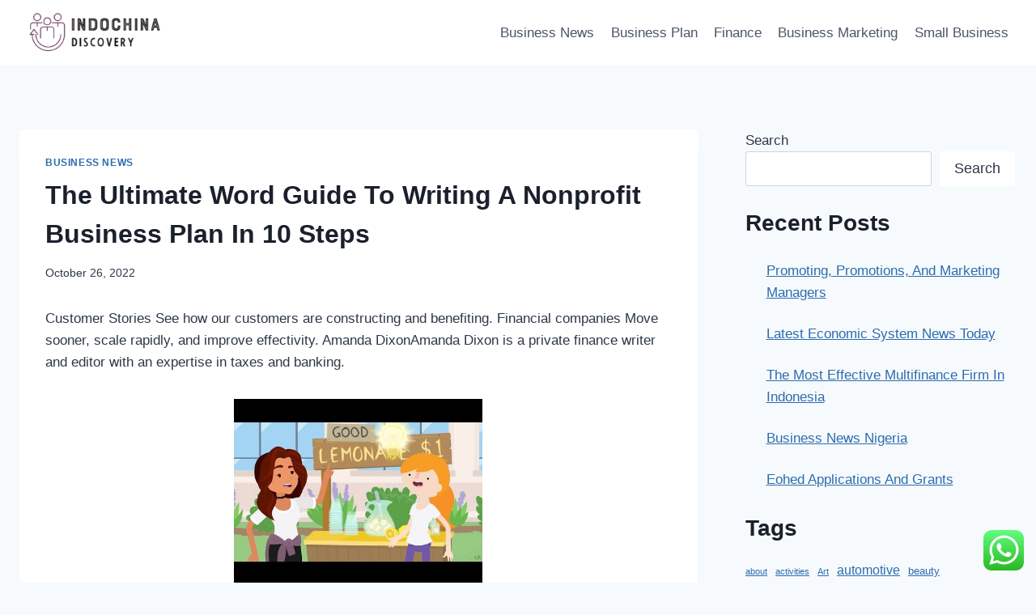

--- FILE ---
content_type: text/html; charset=UTF-8
request_url: https://www.indochinadiscovery.com/the-ultimate-word-guide-to-writing-a-nonprofit-business-plan-in-10-steps.html
body_size: 42072
content:
<!doctype html><html lang="en-US" prefix="og: https://ogp.me/ns#" class="no-js" itemtype="https://schema.org/Blog" itemscope><head><meta charset="UTF-8"><meta name="viewport" content="width=device-width, initial-scale=1, minimum-scale=1"><title>The Ultimate Word Guide To Writing A Nonprofit Business Plan In 10 Steps - ICD</title><meta name="description" content="Customer Stories See how our customers are constructing and benefiting. Financial companies Move sooner, scale rapidly, and improve effectivity. Amanda"/><meta name="robots" content="index, follow, max-snippet:-1, max-video-preview:-1, max-image-preview:large"/><link rel="canonical" href="https://www.indochinadiscovery.com/the-ultimate-word-guide-to-writing-a-nonprofit-business-plan-in-10-steps.html" /><meta property="og:locale" content="en_US" /><meta property="og:type" content="article" /><meta property="og:title" content="The Ultimate Word Guide To Writing A Nonprofit Business Plan In 10 Steps - ICD" /><meta property="og:description" content="Customer Stories See how our customers are constructing and benefiting. Financial companies Move sooner, scale rapidly, and improve effectivity. Amanda" /><meta property="og:url" content="https://www.indochinadiscovery.com/the-ultimate-word-guide-to-writing-a-nonprofit-business-plan-in-10-steps.html" /><meta property="og:site_name" content="My Blog" /><meta property="article:section" content="Business News" /><meta property="og:updated_time" content="2024-01-19T08:07:14+00:00" /><meta property="article:published_time" content="2022-10-26T17:28:25+00:00" /><meta property="article:modified_time" content="2024-01-19T08:07:14+00:00" /><meta name="twitter:card" content="summary_large_image" /><meta name="twitter:title" content="The Ultimate Word Guide To Writing A Nonprofit Business Plan In 10 Steps - ICD" /><meta name="twitter:description" content="Customer Stories See how our customers are constructing and benefiting. Financial companies Move sooner, scale rapidly, and improve effectivity. Amanda" /><meta name="twitter:label1" content="Time to read" /><meta name="twitter:data1" content="4 minutes" /> <script type="application/ld+json" class="rank-math-schema-pro">{"@context":"https://schema.org","@graph":[{"@type":["Person","Organization"],"@id":"https://www.indochinadiscovery.com/#person","name":"My Blog","logo":{"@type":"ImageObject","@id":"https://www.indochinadiscovery.com/#logo","url":"https://www.indochinadiscovery.com/wp-content/uploads/2024/01/indochina-e1705991647447-150x100.png","contentUrl":"https://www.indochinadiscovery.com/wp-content/uploads/2024/01/indochina-e1705991647447-150x100.png","caption":"My Blog","inLanguage":"en-US"},"image":{"@type":"ImageObject","@id":"https://www.indochinadiscovery.com/#logo","url":"https://www.indochinadiscovery.com/wp-content/uploads/2024/01/indochina-e1705991647447-150x100.png","contentUrl":"https://www.indochinadiscovery.com/wp-content/uploads/2024/01/indochina-e1705991647447-150x100.png","caption":"My Blog","inLanguage":"en-US"}},{"@type":"WebSite","@id":"https://www.indochinadiscovery.com/#website","url":"https://www.indochinadiscovery.com","name":"My Blog","publisher":{"@id":"https://www.indochinadiscovery.com/#person"},"inLanguage":"en-US"},{"@type":"ImageObject","@id":"[data-uri]","url":"[data-uri]","width":"200","height":"200","inLanguage":"en-US"},{"@type":"BreadcrumbList","@id":"https://www.indochinadiscovery.com/the-ultimate-word-guide-to-writing-a-nonprofit-business-plan-in-10-steps.html#breadcrumb","itemListElement":[{"@type":"ListItem","position":"1","item":{"@id":"https://www.indochinadiscovery.com","name":"Home"}},{"@type":"ListItem","position":"2","item":{"@id":"https://www.indochinadiscovery.com/category/business-news","name":"Business News"}},{"@type":"ListItem","position":"3","item":{"@id":"https://www.indochinadiscovery.com/the-ultimate-word-guide-to-writing-a-nonprofit-business-plan-in-10-steps.html","name":"The Ultimate Word Guide To Writing A Nonprofit Business Plan In 10 Steps"}}]},{"@type":"WebPage","@id":"https://www.indochinadiscovery.com/the-ultimate-word-guide-to-writing-a-nonprofit-business-plan-in-10-steps.html#webpage","url":"https://www.indochinadiscovery.com/the-ultimate-word-guide-to-writing-a-nonprofit-business-plan-in-10-steps.html","name":"The Ultimate Word Guide To Writing A Nonprofit Business Plan In 10 Steps - ICD","datePublished":"2022-10-26T17:28:25+00:00","dateModified":"2024-01-19T08:07:14+00:00","isPartOf":{"@id":"https://www.indochinadiscovery.com/#website"},"primaryImageOfPage":{"@id":"[data-uri]"},"inLanguage":"en-US","breadcrumb":{"@id":"https://www.indochinadiscovery.com/the-ultimate-word-guide-to-writing-a-nonprofit-business-plan-in-10-steps.html#breadcrumb"}},{"@type":"Person","@id":"https://www.indochinadiscovery.com/author","url":"https://www.indochinadiscovery.com/author","image":{"@type":"ImageObject","@id":"https://secure.gravatar.com/avatar/?s=96&amp;d=mm&amp;r=g","url":"https://secure.gravatar.com/avatar/?s=96&amp;d=mm&amp;r=g","inLanguage":"en-US"}},{"@type":"BlogPosting","headline":"The Ultimate Word Guide To Writing A Nonprofit Business Plan In 10 Steps - ICD","datePublished":"2022-10-26T17:28:25+00:00","dateModified":"2024-01-19T08:07:14+00:00","articleSection":"Business News","author":{"@id":"https://www.indochinadiscovery.com/author"},"publisher":{"@id":"https://www.indochinadiscovery.com/#person"},"description":"Customer Stories See how our customers are constructing and benefiting. Financial companies Move sooner, scale rapidly, and improve effectivity. Amanda","name":"The Ultimate Word Guide To Writing A Nonprofit Business Plan In 10 Steps - ICD","@id":"https://www.indochinadiscovery.com/the-ultimate-word-guide-to-writing-a-nonprofit-business-plan-in-10-steps.html#richSnippet","isPartOf":{"@id":"https://www.indochinadiscovery.com/the-ultimate-word-guide-to-writing-a-nonprofit-business-plan-in-10-steps.html#webpage"},"image":{"@id":"[data-uri]"},"inLanguage":"en-US","mainEntityOfPage":{"@id":"https://www.indochinadiscovery.com/the-ultimate-word-guide-to-writing-a-nonprofit-business-plan-in-10-steps.html#webpage"}}]}</script> <link rel="alternate" type="application/rss+xml" title="ICD &raquo; Feed" href="https://www.indochinadiscovery.com/feed" /><link rel="alternate" title="oEmbed (JSON)" type="application/json+oembed" href="https://www.indochinadiscovery.com/wp-json/oembed/1.0/embed?url=https%3A%2F%2Fwww.indochinadiscovery.com%2Fthe-ultimate-word-guide-to-writing-a-nonprofit-business-plan-in-10-steps.html" /><link rel="alternate" title="oEmbed (XML)" type="text/xml+oembed" href="https://www.indochinadiscovery.com/wp-json/oembed/1.0/embed?url=https%3A%2F%2Fwww.indochinadiscovery.com%2Fthe-ultimate-word-guide-to-writing-a-nonprofit-business-plan-in-10-steps.html&#038;format=xml" /><link data-optimized="2" rel="stylesheet" href="https://www.indochinadiscovery.com/wp-content/litespeed/css/a06b1a73bd9f6f280bf40b4f463f7a7f.css?ver=f7d19" /> <script src="https://www.indochinadiscovery.com/wp-includes/js/jquery/jquery.min.js?ver=3.7.1" id="jquery-core-js"></script> <link rel="https://api.w.org/" href="https://www.indochinadiscovery.com/wp-json/" /><link rel="alternate" title="JSON" type="application/json" href="https://www.indochinadiscovery.com/wp-json/wp/v2/posts/41721" /><link rel="EditURI" type="application/rsd+xml" title="RSD" href="https://www.indochinadiscovery.com/xmlrpc.php?rsd" /><meta name="generator" content="WordPress 6.9" /><link rel='shortlink' href='https://www.indochinadiscovery.com/?p=41721' /><link rel="icon" href="https://www.indochinadiscovery.com/wp-content/uploads/2024/01/cropped-indochina-32x32.png" sizes="32x32" /><link rel="icon" href="https://www.indochinadiscovery.com/wp-content/uploads/2024/01/cropped-indochina-192x192.png" sizes="192x192" /><link rel="apple-touch-icon" href="https://www.indochinadiscovery.com/wp-content/uploads/2024/01/cropped-indochina-180x180.png" /><meta name="msapplication-TileImage" content="https://www.indochinadiscovery.com/wp-content/uploads/2024/01/cropped-indochina-270x270.png" /></head><body class="wp-singular post-template-default single single-post postid-41721 single-format-standard wp-custom-logo wp-embed-responsive wp-theme-kadence footer-on-bottom hide-focus-outline link-style-standard has-sidebar content-title-style-normal content-width-normal content-style-boxed content-vertical-padding-show non-transparent-header mobile-non-transparent-header"><div id="wrapper" class="site wp-site-blocks">
<a class="skip-link screen-reader-text scroll-ignore" href="#main">Skip to content</a><header id="masthead" class="site-header" role="banner" itemtype="https://schema.org/WPHeader" itemscope><div id="main-header" class="site-header-wrap"><div class="site-header-inner-wrap"><div class="site-header-upper-wrap"><div class="site-header-upper-inner-wrap"><div class="site-main-header-wrap site-header-row-container site-header-focus-item site-header-row-layout-standard" data-section="kadence_customizer_header_main"><div class="site-header-row-container-inner"><div class="site-container"><div class="site-main-header-inner-wrap site-header-row site-header-row-has-sides site-header-row-no-center"><div class="site-header-main-section-left site-header-section site-header-section-left"><div class="site-header-item site-header-focus-item" data-section="title_tagline"><div class="site-branding branding-layout-standard site-brand-logo-only"><a class="brand has-logo-image" href="https://www.indochinadiscovery.com/" rel="home"><img width="269" height="100" src="https://www.indochinadiscovery.com/wp-content/uploads/2024/01/indochina-e1705991647447.png" class="custom-logo" alt="ICD" decoding="async" /></a></div></div></div><div class="site-header-main-section-right site-header-section site-header-section-right"><div class="site-header-item site-header-focus-item site-header-item-main-navigation header-navigation-layout-stretch-false header-navigation-layout-fill-stretch-false" data-section="kadence_customizer_primary_navigation"><nav id="site-navigation" class="main-navigation header-navigation hover-to-open nav--toggle-sub header-navigation-style-standard header-navigation-dropdown-animation-none" role="navigation" aria-label="Primary"><div class="primary-menu-container header-menu-container"><ul id="primary-menu" class="menu"><li id="menu-item-44785" class="menu-item menu-item-type-taxonomy menu-item-object-category current-post-ancestor current-menu-parent current-post-parent menu-item-44785"><a href="https://www.indochinadiscovery.com/category/business-news">Business News</a></li><li id="menu-item-44786" class="menu-item menu-item-type-taxonomy menu-item-object-category menu-item-44786"><a href="https://www.indochinadiscovery.com/category/business-plan">Business Plan</a></li><li id="menu-item-44787" class="menu-item menu-item-type-taxonomy menu-item-object-category menu-item-44787"><a href="https://www.indochinadiscovery.com/category/finance">Finance</a></li><li id="menu-item-44788" class="menu-item menu-item-type-taxonomy menu-item-object-category menu-item-44788"><a href="https://www.indochinadiscovery.com/category/business-marketing">Business Marketing</a></li><li id="menu-item-44789" class="menu-item menu-item-type-taxonomy menu-item-object-category menu-item-44789"><a href="https://www.indochinadiscovery.com/category/small-business">Small Business</a></li></ul></div></nav></div></div></div></div></div></div></div></div></div></div><div id="mobile-header" class="site-mobile-header-wrap"><div class="site-header-inner-wrap"><div class="site-header-upper-wrap"><div class="site-header-upper-inner-wrap"><div class="site-main-header-wrap site-header-focus-item site-header-row-layout-standard site-header-row-tablet-layout-default site-header-row-mobile-layout-default "><div class="site-header-row-container-inner"><div class="site-container"><div class="site-main-header-inner-wrap site-header-row site-header-row-has-sides site-header-row-no-center"><div class="site-header-main-section-left site-header-section site-header-section-left"><div class="site-header-item site-header-focus-item" data-section="title_tagline"><div class="site-branding mobile-site-branding branding-layout-standard branding-tablet-layout-inherit site-brand-logo-only branding-mobile-layout-inherit"><a class="brand has-logo-image" href="https://www.indochinadiscovery.com/" rel="home"><img width="269" height="100" src="https://www.indochinadiscovery.com/wp-content/uploads/2024/01/indochina-e1705991647447.png" class="custom-logo" alt="ICD" decoding="async" /></a></div></div></div><div class="site-header-main-section-right site-header-section site-header-section-right"><div class="site-header-item site-header-focus-item site-header-item-navgation-popup-toggle" data-section="kadence_customizer_mobile_trigger"><div class="mobile-toggle-open-container">
<button id="mobile-toggle" class="menu-toggle-open drawer-toggle menu-toggle-style-default" aria-label="Open menu" data-toggle-target="#mobile-drawer" data-toggle-body-class="showing-popup-drawer-from-right" aria-expanded="false" data-set-focus=".menu-toggle-close"
>
<span class="menu-toggle-icon"><span class="kadence-svg-iconset"><svg aria-hidden="true" class="kadence-svg-icon kadence-menu-svg" fill="currentColor" version="1.1" xmlns="http://www.w3.org/2000/svg" width="24" height="24" viewBox="0 0 24 24"><title>Toggle Menu</title><path d="M3 13h18c0.552 0 1-0.448 1-1s-0.448-1-1-1h-18c-0.552 0-1 0.448-1 1s0.448 1 1 1zM3 7h18c0.552 0 1-0.448 1-1s-0.448-1-1-1h-18c-0.552 0-1 0.448-1 1s0.448 1 1 1zM3 19h18c0.552 0 1-0.448 1-1s-0.448-1-1-1h-18c-0.552 0-1 0.448-1 1s0.448 1 1 1z"></path>
</svg></span></span>
</button></div></div></div></div></div></div></div></div></div></div></div></header><main id="inner-wrap" class="wrap kt-clear" role="main"><div id="primary" class="content-area"><div class="content-container site-container"><div id="main" class="site-main"><div class="content-wrap"><article id="post-41721" class="entry content-bg single-entry post-41721 post type-post status-publish format-standard hentry category-business-news"><div class="entry-content-wrap"><header class="entry-header post-title title-align-inherit title-tablet-align-inherit title-mobile-align-inherit"><div class="entry-taxonomies">
<span class="category-links term-links category-style-normal">
<a href="https://www.indochinadiscovery.com/category/business-news" rel="tag">Business News</a>			</span></div><h1 class="entry-title">The Ultimate Word Guide To Writing A Nonprofit Business Plan In 10 Steps</h1><div class="entry-meta entry-meta-divider-dot">
<span class="posted-on">
<time class="entry-date published" datetime="2022-10-26T17:28:25+00:00" itemprop="datePublished">October 26, 2022</time><time class="updated" datetime="2024-01-19T08:07:14+00:00" itemprop="dateModified">January 19, 2024</time>					</span></div></header><div class="entry-content single-content"><p>Customer Stories See how our customers are constructing and benefiting. Financial companies Move sooner, scale rapidly, and improve effectivity. Amanda DixonAmanda Dixon is a private finance writer and editor with an expertise in taxes and banking.</p><p><img decoding="async" class='aligncenter' style='display: block;margin-left:auto;margin-right:auto;' src="[data-uri]" width="307px{c3801f602d6a99443ba7499e10e085a47cea694d994d63bc0afe867f5cad8ae9}" alt="Business Plan"/></p><p>List every of the business plan’s sections and mark the pages for each section. Second, the founders may offer the product to some potential prospects at a substantial worth discount if they paid a half of the cost—say one-third—up front in order that the corporate could construct it. The company could not solely discover out whether or not potential buyers existed but in addition show the product to potential traders in real-life installations. A complete, rigorously thought-out business plan is essential to the success of entrepreneurs and corporate managers.</p><p>Mention all of the eating places that might prove to be competitors and what your technique is to set yourself aside. The location you finish up choosing in your restaurant ought to positively be in line with your goal market. At this point, you won&#8217;t have a precise location put aside, however you should have a few to select from. This section aims to clarify your goal market to buyers and why you believe guests will choose your restaurant over others. Our priority at The Blueprint helps companies discover the best solutions to enhance their backside lines and make owners smarter, happier, and richer.</p><h2>Slides You Want In Your Corporation Plan Presentation</h2><p>Explain the quantity of funding your small business wants and supply supporting financial data in your past and projected financial activity. Include documents that communicate your corporation&#8217;s present monetary status, such as revenue statements, stability sheets, and cash circulate statements. List your expectations for revenues as properly as the cost of your items, lease, gasoline, utilities, salaries, and other bills. A sensible business plan needs to specify the number of potential customers, the size of their companies, and which dimension is most appropriate to the supplied services or products. For instance, a saving of $10,000 per year in chemical use could also be vital to a modest company but unimportant to a Du Pont or a Monsanto. Start Up Donut supplies sensible info to assist your business succeed.</p><ul><li>In fact, your company will not be even profitable for the primary couple of years.</li><li>If you have to increase funds on your enterprise, it goes with out saying that you will have to write down a stable, formal business plan.</li><li>If you’ve by no means written a business plan, use this submit as a information for what you should embody.</li><li>There are a minimum of two colleges of thought of goals and goals.</li><li>Be positive to supply a review of how the business is owned as well.</li></ul><p>You’ll use this data to create your model differentiation technique. One of the primary steps to launching a successful business is clearly figuring out the target market of your startup. This is an opportunity for you to achieve a greater understanding of your startup. The type of company you&#8217;ve and the way you&#8217;ll operate should be apparent to anybody who reads it. Having a business plan also provides you a better probability of elevating capital for your startupcompany.</p><h3>Promote More To Existing Prospects</h3><p>If you have a board of directors, you’ll have to identify the members. What are the absolute needed actions in your plan for your small business to be successful? Now, you finally get to debate in detail what you will be selling or offering. This section will probably be a bit longer than the others because of its importance.</p><p>Or perhaps market developments are shifting away from the problems your company’s services remedy. If you promote many items, you&#8217;ll have the ability to embrace extra general information on every of your product lines; when you only sell a few, provide extra info on every. Describe new products you’ll launch within the near future and any mental property you personal. If you&#8217;ve a administration group, use an organizational chart to indicate your company’s inside construction, including the roles, obligations, and relationships between folks in your chart.</p><p>While it&#8217;s a good idea to give as a lot element as attainable, it is also important to make sure the plan is concise so the reader will wish to get to the tip. This was given that he engaged absolutely with each the psychological well being and dependancy providers upon his release from jail. She said he had left school early but had returned to varsity the place he had studied pc service and was also a part-time milkman.</p><p>A panelist who had analyzed comparable natural chemical suppliers requested why the company’s R&#038;D spending was so much larger than the industry average of 5{c3801f602d6a99443ba7499e10e085a47cea694d994d63bc0afe867f5cad8ae9} of gross revenues. The only approach to are likely to your needs is to fulfill those of the market and the investors—unless you are rich enough to furnish your own capital to finance the venture and test out the pet product or service. After allowing for the projection low cost issue, investors may postulate that an organization could have $20 million annual revenues after 5 years and a web profit of $1.5 million. Based on a standard multiple for acquisitions of ten times earnings, the corporate can be worth $15 million in five years.</p><p>Keep your devices related to the web with high-speed hotspot knowledge, plus unlimited 3G data—at no extra price. AgPlan is designed to supply custom-made help to different varieties of companies. For more than 200 years companies have trusted The Hartford. We can help you get the right protection with an online quote.</p></div><footer class="entry-footer"></footer></div></article><nav class="navigation post-navigation" aria-label="Posts"><h2 class="screen-reader-text">Post navigation</h2><div class="nav-links"><div class="nav-previous"><a href="https://www.indochinadiscovery.com/the-300-finest-small-business-ideas-2.html" rel="prev"><div class="post-navigation-sub"><small><span class="kadence-svg-iconset svg-baseline"><svg aria-hidden="true" class="kadence-svg-icon kadence-arrow-left-alt-svg" fill="currentColor" version="1.1" xmlns="http://www.w3.org/2000/svg" width="29" height="28" viewBox="0 0 29 28"><title>Previous</title><path d="M28 12.5v3c0 0.281-0.219 0.5-0.5 0.5h-19.5v3.5c0 0.203-0.109 0.375-0.297 0.453s-0.391 0.047-0.547-0.078l-6-5.469c-0.094-0.094-0.156-0.219-0.156-0.359v0c0-0.141 0.063-0.281 0.156-0.375l6-5.531c0.156-0.141 0.359-0.172 0.547-0.094 0.172 0.078 0.297 0.25 0.297 0.453v3.5h19.5c0.281 0 0.5 0.219 0.5 0.5z"></path>
</svg></span>Previous</small></div>The 300 Finest Small Business Ideas</a></div><div class="nav-next"><a href="https://www.indochinadiscovery.com/philippines-business-monetary-and-financial-news.html" rel="next"><div class="post-navigation-sub"><small>Next<span class="kadence-svg-iconset svg-baseline"><svg aria-hidden="true" class="kadence-svg-icon kadence-arrow-right-alt-svg" fill="currentColor" version="1.1" xmlns="http://www.w3.org/2000/svg" width="27" height="28" viewBox="0 0 27 28"><title>Continue</title><path d="M27 13.953c0 0.141-0.063 0.281-0.156 0.375l-6 5.531c-0.156 0.141-0.359 0.172-0.547 0.094-0.172-0.078-0.297-0.25-0.297-0.453v-3.5h-19.5c-0.281 0-0.5-0.219-0.5-0.5v-3c0-0.281 0.219-0.5 0.5-0.5h19.5v-3.5c0-0.203 0.109-0.375 0.297-0.453s0.391-0.047 0.547 0.078l6 5.469c0.094 0.094 0.156 0.219 0.156 0.359v0z"></path>
</svg></span></small></div>Philippines Business, Monetary And Financial News</a></div></div></nav><div class="entry-related alignfull entry-related-style-wide"><div class="entry-related-inner content-container site-container"><div class="entry-related-inner-content alignwide"><h2 class="entry-related-title" id="related-posts-title">Similar Posts</h2><div class="entry-related-carousel kadence-slide-init splide" aria-labelledby="related-posts-title" data-columns-xxl="2" data-columns-xl="2" data-columns-md="2" data-columns-sm="2" data-columns-xs="2" data-columns-ss="1" data-slider-anim-speed="400" data-slider-scroll="1" data-slider-dots="true" data-slider-arrows="true" data-slider-hover-pause="false" data-slider-auto="false" data-slider-speed="7000" data-slider-gutter="40" data-slider-loop="true" data-slider-next-label="Next" data-slider-slide-label="Posts" data-slider-prev-label="Previous"><div class="splide__track"><ul class="splide__list kadence-posts-list grid-cols grid-sm-col-2 grid-lg-col-2"><li class="entry-list-item carousel-item splide__slide"><article class="entry content-bg loop-entry post-41745 post type-post status-publish format-standard hentry category-business-news"><div class="entry-content-wrap"><header class="entry-header"><div class="entry-taxonomies">
<span class="category-links term-links category-style-normal">
<a href="https://www.indochinadiscovery.com/category/business-news" class="category-link-business-news" rel="tag">Business News</a>			</span></div><h3 class="entry-title"><a href="https://www.indochinadiscovery.com/the-method-to-write-a-business-plan-and-business-plan-template.html" rel="bookmark">The Method To Write A Business Plan And Business Plan Template</a></h3><div class="entry-meta entry-meta-divider-dot">
<span class="posted-on">
<time class="entry-date published" datetime="2022-09-24T05:10:58+00:00" itemprop="datePublished">September 24, 2022</time><time class="updated" datetime="2024-01-19T08:07:32+00:00" itemprop="dateModified">January 19, 2024</time>					</span></div></header><div class="entry-summary"><p>Iron out all the kinks in your plan and maintain your self accountable. This means anybody who refers again to the mind map can easily entry the linked sources from one single place. List them down in this part together with their expertise. As second-generation winners of the B.C./Yukon Outstanding Young Farmer Award, it’s not&#8230;</p></div><footer class="entry-footer"><div class="entry-actions"><p class="more-link-wrap">
<a href="https://www.indochinadiscovery.com/the-method-to-write-a-business-plan-and-business-plan-template.html" class="post-more-link">
Read More<span class="screen-reader-text"> The Method To Write A Business Plan And Business Plan Template</span><span class="kadence-svg-iconset svg-baseline"><svg aria-hidden="true" class="kadence-svg-icon kadence-arrow-right-alt-svg" fill="currentColor" version="1.1" xmlns="http://www.w3.org/2000/svg" width="27" height="28" viewBox="0 0 27 28"><title>Continue</title><path d="M27 13.953c0 0.141-0.063 0.281-0.156 0.375l-6 5.531c-0.156 0.141-0.359 0.172-0.547 0.094-0.172-0.078-0.297-0.25-0.297-0.453v-3.5h-19.5c-0.281 0-0.5-0.219-0.5-0.5v-3c0-0.281 0.219-0.5 0.5-0.5h19.5v-3.5c0-0.203 0.109-0.375 0.297-0.453s0.391-0.047 0.547 0.078l6 5.469c0.094 0.094 0.156 0.219 0.156 0.359v0z"></path>
</svg></span>			</a></p></div></footer></div></article></li><li class="entry-list-item carousel-item splide__slide"><article class="entry content-bg loop-entry post-41943 post type-post status-publish format-standard hentry category-business-news"><div class="entry-content-wrap"><header class="entry-header"><div class="entry-taxonomies">
<span class="category-links term-links category-style-normal">
<a href="https://www.indochinadiscovery.com/category/business-news" class="category-link-business-news" rel="tag">Business News</a>			</span></div><h3 class="entry-title"><a href="https://www.indochinadiscovery.com/managerial-finance-2.html" rel="bookmark">Managerial Finance</a></h3><div class="entry-meta entry-meta-divider-dot">
<span class="posted-on">
<time class="entry-date published" datetime="2022-08-10T17:07:45+00:00" itemprop="datePublished">August 10, 2022</time><time class="updated" datetime="2024-01-19T08:07:49+00:00" itemprop="dateModified">January 19, 2024</time>					</span></div></header><div class="entry-summary"><p>This infrastructure underpins modern exchanges, and allows, finally, for particular person day buying and selling, as properly as wholesale computer-executed program buying and selling and high-frequency trading. Economists advise government departments, companies, banks and other organisations in regards to the financial system. Credit danger is inherent within the enterprise of banking, but additionally, these institutions&#8230;</p></div><footer class="entry-footer"><div class="entry-actions"><p class="more-link-wrap">
<a href="https://www.indochinadiscovery.com/managerial-finance-2.html" class="post-more-link">
Read More<span class="screen-reader-text"> Managerial Finance</span><span class="kadence-svg-iconset svg-baseline"><svg aria-hidden="true" class="kadence-svg-icon kadence-arrow-right-alt-svg" fill="currentColor" version="1.1" xmlns="http://www.w3.org/2000/svg" width="27" height="28" viewBox="0 0 27 28"><title>Continue</title><path d="M27 13.953c0 0.141-0.063 0.281-0.156 0.375l-6 5.531c-0.156 0.141-0.359 0.172-0.547 0.094-0.172-0.078-0.297-0.25-0.297-0.453v-3.5h-19.5c-0.281 0-0.5-0.219-0.5-0.5v-3c0-0.281 0.219-0.5 0.5-0.5h19.5v-3.5c0-0.203 0.109-0.375 0.297-0.453s0.391-0.047 0.547 0.078l6 5.469c0.094 0.094 0.156 0.219 0.156 0.359v0z"></path>
</svg></span>			</a></p></div></footer></div></article></li><li class="entry-list-item carousel-item splide__slide"><article class="entry content-bg loop-entry post-41767 post type-post status-publish format-standard hentry category-business-news"><div class="entry-content-wrap"><header class="entry-header"><div class="entry-taxonomies">
<span class="category-links term-links category-style-normal">
<a href="https://www.indochinadiscovery.com/category/business-news" class="category-link-business-news" rel="tag">Business News</a>			</span></div><h3 class="entry-title"><a href="https://www.indochinadiscovery.com/the-significance-of-a-business-plan.html" rel="bookmark">The Significance Of A Business Plan</a></h3><div class="entry-meta entry-meta-divider-dot">
<span class="posted-on">
<time class="entry-date published updated" datetime="2026-01-19T08:16:14+00:00" itemprop="dateModified">January 19, 2026</time>					</span></div></header><div class="entry-summary"><p>Wordle is particularly helpful in terms of attain due to the way followers share their successes and failures by way of social media. This vital growth was included in December 2021 after a participant in New Zealand used a grid of colored emoji squares to point out her daily progress without making a reward of&#8230;</p></div><footer class="entry-footer"><div class="entry-actions"><p class="more-link-wrap">
<a href="https://www.indochinadiscovery.com/the-significance-of-a-business-plan.html" class="post-more-link">
Read More<span class="screen-reader-text"> The Significance Of A Business Plan</span><span class="kadence-svg-iconset svg-baseline"><svg aria-hidden="true" class="kadence-svg-icon kadence-arrow-right-alt-svg" fill="currentColor" version="1.1" xmlns="http://www.w3.org/2000/svg" width="27" height="28" viewBox="0 0 27 28"><title>Continue</title><path d="M27 13.953c0 0.141-0.063 0.281-0.156 0.375l-6 5.531c-0.156 0.141-0.359 0.172-0.547 0.094-0.172-0.078-0.297-0.25-0.297-0.453v-3.5h-19.5c-0.281 0-0.5-0.219-0.5-0.5v-3c0-0.281 0.219-0.5 0.5-0.5h19.5v-3.5c0-0.203 0.109-0.375 0.297-0.453s0.391-0.047 0.547 0.078l6 5.469c0.094 0.094 0.156 0.219 0.156 0.359v0z"></path>
</svg></span>			</a></p></div></footer></div></article></li><li class="entry-list-item carousel-item splide__slide"><article class="entry content-bg loop-entry post-43569 post type-post status-publish format-standard hentry category-business-news"><div class="entry-content-wrap"><header class="entry-header"><div class="entry-taxonomies">
<span class="category-links term-links category-style-normal">
<a href="https://www.indochinadiscovery.com/category/business-news" class="category-link-business-news" rel="tag">Business News</a>			</span></div><h3 class="entry-title"><a href="https://www.indochinadiscovery.com/business-ethics-2.html" rel="bookmark">Business Ethics</a></h3><div class="entry-meta entry-meta-divider-dot">
<span class="posted-on">
<time class="entry-date published updated" datetime="2025-12-22T08:22:07+00:00" itemprop="dateModified">December 22, 2025</time>					</span></div></header><div class="entry-summary"><p>Hong Kong’s actual estate market has endured five years of regular upheaval and shocks, with domestic and world factors including to the pressure. Even so, the outlook isn&#8217;t all doom and gloom as risks to financial stability are manageable and the downturn has impressed much-needed reforms. High rates of interest, new provide and financial uncertainties&#8230;</p></div><footer class="entry-footer"><div class="entry-actions"><p class="more-link-wrap">
<a href="https://www.indochinadiscovery.com/business-ethics-2.html" class="post-more-link">
Read More<span class="screen-reader-text"> Business Ethics</span><span class="kadence-svg-iconset svg-baseline"><svg aria-hidden="true" class="kadence-svg-icon kadence-arrow-right-alt-svg" fill="currentColor" version="1.1" xmlns="http://www.w3.org/2000/svg" width="27" height="28" viewBox="0 0 27 28"><title>Continue</title><path d="M27 13.953c0 0.141-0.063 0.281-0.156 0.375l-6 5.531c-0.156 0.141-0.359 0.172-0.547 0.094-0.172-0.078-0.297-0.25-0.297-0.453v-3.5h-19.5c-0.281 0-0.5-0.219-0.5-0.5v-3c0-0.281 0.219-0.5 0.5-0.5h19.5v-3.5c0-0.203 0.109-0.375 0.297-0.453s0.391-0.047 0.547 0.078l6 5.469c0.094 0.094 0.156 0.219 0.156 0.359v0z"></path>
</svg></span>			</a></p></div></footer></div></article></li><li class="entry-list-item carousel-item splide__slide"><article class="entry content-bg loop-entry post-41601 post type-post status-publish format-standard hentry category-business-news"><div class="entry-content-wrap"><header class="entry-header"><div class="entry-taxonomies">
<span class="category-links term-links category-style-normal">
<a href="https://www.indochinadiscovery.com/category/business-news" class="category-link-business-news" rel="tag">Business News</a>			</span></div><h3 class="entry-title"><a href="https://www.indochinadiscovery.com/business-news-headlines.html" rel="bookmark">Business News Headlines</a></h3><div class="entry-meta entry-meta-divider-dot">
<span class="posted-on">
<time class="entry-date published" datetime="2022-08-26T19:15:06+00:00" itemprop="datePublished">August 26, 2022</time><time class="updated" datetime="2024-01-19T08:07:43+00:00" itemprop="dateModified">January 19, 2024</time>					</span></div></header><div class="entry-summary"><p>The KBLI distinguishes types of financial exercise that produces products/outputs within the types of items and providers. The KBLI codes for electrical energy businesses are numbers to 35118, overlaying electricity companies of generation, transmission, distribution, and sales. Minority-owned companies typically face a wide disparity in entry to assets, capital and networking opportunities in contrast with&#8230;</p></div><footer class="entry-footer"><div class="entry-actions"><p class="more-link-wrap">
<a href="https://www.indochinadiscovery.com/business-news-headlines.html" class="post-more-link">
Read More<span class="screen-reader-text"> Business News Headlines</span><span class="kadence-svg-iconset svg-baseline"><svg aria-hidden="true" class="kadence-svg-icon kadence-arrow-right-alt-svg" fill="currentColor" version="1.1" xmlns="http://www.w3.org/2000/svg" width="27" height="28" viewBox="0 0 27 28"><title>Continue</title><path d="M27 13.953c0 0.141-0.063 0.281-0.156 0.375l-6 5.531c-0.156 0.141-0.359 0.172-0.547 0.094-0.172-0.078-0.297-0.25-0.297-0.453v-3.5h-19.5c-0.281 0-0.5-0.219-0.5-0.5v-3c0-0.281 0.219-0.5 0.5-0.5h19.5v-3.5c0-0.203 0.109-0.375 0.297-0.453s0.391-0.047 0.547 0.078l6 5.469c0.094 0.094 0.156 0.219 0.156 0.359v0z"></path>
</svg></span>			</a></p></div></footer></div></article></li><li class="entry-list-item carousel-item splide__slide"><article class="entry content-bg loop-entry post-41747 post type-post status-publish format-standard hentry category-business-news"><div class="entry-content-wrap"><header class="entry-header"><div class="entry-taxonomies">
<span class="category-links term-links category-style-normal">
<a href="https://www.indochinadiscovery.com/category/business-news" class="category-link-business-news" rel="tag">Business News</a>			</span></div><h3 class="entry-title"><a href="https://www.indochinadiscovery.com/business-plan-and-budget-2.html" rel="bookmark">Business Plan And Budget</a></h3><div class="entry-meta entry-meta-divider-dot">
<span class="posted-on">
<time class="entry-date published" datetime="2022-11-02T19:11:35+00:00" itemprop="datePublished">November 2, 2022</time><time class="updated" datetime="2024-01-19T08:07:04+00:00" itemprop="dateModified">January 19, 2024</time>					</span></div></header><div class="entry-summary"><p>Detailed planning data, eg consumer requirements, asset situation assessments, geotechnical assessments. You need to explain how your corporation will differentiate itself from all of the others. That might be primarily based on value, service, high quality, range or worth. It’s additionally good to think about any risks you could face, how you&#8217;ll overcome them and&#8230;</p></div><footer class="entry-footer"><div class="entry-actions"><p class="more-link-wrap">
<a href="https://www.indochinadiscovery.com/business-plan-and-budget-2.html" class="post-more-link">
Read More<span class="screen-reader-text"> Business Plan And Budget</span><span class="kadence-svg-iconset svg-baseline"><svg aria-hidden="true" class="kadence-svg-icon kadence-arrow-right-alt-svg" fill="currentColor" version="1.1" xmlns="http://www.w3.org/2000/svg" width="27" height="28" viewBox="0 0 27 28"><title>Continue</title><path d="M27 13.953c0 0.141-0.063 0.281-0.156 0.375l-6 5.531c-0.156 0.141-0.359 0.172-0.547 0.094-0.172-0.078-0.297-0.25-0.297-0.453v-3.5h-19.5c-0.281 0-0.5-0.219-0.5-0.5v-3c0-0.281 0.219-0.5 0.5-0.5h19.5v-3.5c0-0.203 0.109-0.375 0.297-0.453s0.391-0.047 0.547 0.078l6 5.469c0.094 0.094 0.156 0.219 0.156 0.359v0z"></path>
</svg></span>			</a></p></div></footer></div></article></li></ul></div></div></div></div></div></div></div><aside id="secondary" role="complementary" class="primary-sidebar widget-area sidebar-slug-sidebar-primary sidebar-link-style-normal"><div class="sidebar-inner-wrap"><section id="block-2" class="widget widget_block widget_search"><form role="search" method="get" action="https://www.indochinadiscovery.com/" class="wp-block-search__button-outside wp-block-search__text-button wp-block-search"    ><label class="wp-block-search__label" for="wp-block-search__input-1" >Search</label><div class="wp-block-search__inside-wrapper" ><input class="wp-block-search__input" id="wp-block-search__input-1" placeholder="" value="" type="search" name="s" required /><button aria-label="Search" class="wp-block-search__button wp-element-button" type="submit" >Search</button></div></form></section><section id="block-10" class="widget widget_block"><div class="wp-block-group"><div class="wp-block-group__inner-container is-layout-constrained wp-block-group-is-layout-constrained"><h2 class="wp-block-heading">Recent Posts</h2><ul class="wp-block-latest-posts__list wp-block-latest-posts"><li><a class="wp-block-latest-posts__post-title" href="https://www.indochinadiscovery.com/promoting-promotions-and-marketing-managers.html">Promoting, Promotions, And Marketing Managers</a></li><li><a class="wp-block-latest-posts__post-title" href="https://www.indochinadiscovery.com/latest-economic-system-news-today.html">Latest Economic System News Today</a></li><li><a class="wp-block-latest-posts__post-title" href="https://www.indochinadiscovery.com/the-most-effective-multifinance-firm-in-indonesia.html">The Most Effective Multifinance Firm In Indonesia</a></li><li><a class="wp-block-latest-posts__post-title" href="https://www.indochinadiscovery.com/business-news-nigeria.html">Business News Nigeria</a></li><li><a class="wp-block-latest-posts__post-title" href="https://www.indochinadiscovery.com/eohed-applications-and-grants.html">Eohed Applications And Grants</a></li></ul></div></div></section><section id="block-11" class="widget widget_block"><div class="wp-block-group"><div class="wp-block-group__inner-container is-layout-constrained wp-block-group-is-layout-constrained"><h2 class="wp-block-heading">Tags</h2><p class="wp-block-tag-cloud"><a href="https://www.indochinadiscovery.com/tag/about" class="tag-cloud-link tag-link-136 tag-link-position-1" style="font-size: 8pt;" aria-label="about (4 items)">about</a>
<a href="https://www.indochinadiscovery.com/tag/activities" class="tag-cloud-link tag-link-255 tag-link-position-2" style="font-size: 8pt;" aria-label="activities (4 items)">activities</a>
<a href="https://www.indochinadiscovery.com/tag/art" class="tag-cloud-link tag-link-532 tag-link-position-3" style="font-size: 8pt;" aria-label="Art (4 items)">Art</a>
<a href="https://www.indochinadiscovery.com/tag/automotive" class="tag-cloud-link tag-link-230 tag-link-position-4" style="font-size: 11.943661971831pt;" aria-label="automotive (7 items)">automotive</a>
<a href="https://www.indochinadiscovery.com/tag/beauty" class="tag-cloud-link tag-link-208 tag-link-position-5" style="font-size: 9.5774647887324pt;" aria-label="beauty (5 items)">beauty</a>
<a href="https://www.indochinadiscovery.com/tag/business" class="tag-cloud-link tag-link-67 tag-link-position-6" style="font-size: 17.859154929577pt;" aria-label="business (15 items)">business</a>
<a href="https://www.indochinadiscovery.com/tag/buying" class="tag-cloud-link tag-link-192 tag-link-position-7" style="font-size: 9.5774647887324pt;" aria-label="buying (5 items)">buying</a>
<a href="https://www.indochinadiscovery.com/tag/design" class="tag-cloud-link tag-link-486 tag-link-position-8" style="font-size: 8pt;" aria-label="design (4 items)">design</a>
<a href="https://www.indochinadiscovery.com/tag/estate" class="tag-cloud-link tag-link-40 tag-link-position-9" style="font-size: 16.87323943662pt;" aria-label="estate (13 items)">estate</a>
<a href="https://www.indochinadiscovery.com/tag/fashion" class="tag-cloud-link tag-link-234 tag-link-position-10" style="font-size: 10.957746478873pt;" aria-label="fashion (6 items)">fashion</a>
<a href="https://www.indochinadiscovery.com/tag/headlines" class="tag-cloud-link tag-link-45 tag-link-position-11" style="font-size: 9.5774647887324pt;" aria-label="headlines (5 items)">headlines</a>
<a href="https://www.indochinadiscovery.com/tag/house" class="tag-cloud-link tag-link-27 tag-link-position-12" style="font-size: 11.943661971831pt;" aria-label="house (7 items)">house</a>
<a href="https://www.indochinadiscovery.com/tag/ideas" class="tag-cloud-link tag-link-253 tag-link-position-13" style="font-size: 8pt;" aria-label="ideas (4 items)">ideas</a>
<a href="https://www.indochinadiscovery.com/tag/improvement" class="tag-cloud-link tag-link-84 tag-link-position-14" style="font-size: 14.704225352113pt;" aria-label="improvement (10 items)">improvement</a>
<a href="https://www.indochinadiscovery.com/tag/india" class="tag-cloud-link tag-link-237 tag-link-position-15" style="font-size: 8pt;" aria-label="india (4 items)">india</a>
<a href="https://www.indochinadiscovery.com/tag/indian" class="tag-cloud-link tag-link-131 tag-link-position-16" style="font-size: 10.957746478873pt;" aria-label="indian (6 items)">indian</a>
<a href="https://www.indochinadiscovery.com/tag/indonesia" class="tag-cloud-link tag-link-391 tag-link-position-17" style="font-size: 9.5774647887324pt;" aria-label="indonesia (5 items)">indonesia</a>
<a href="https://www.indochinadiscovery.com/tag/information" class="tag-cloud-link tag-link-79 tag-link-position-18" style="font-size: 9.5774647887324pt;" aria-label="information (5 items)">information</a>
<a href="https://www.indochinadiscovery.com/tag/irish" class="tag-cloud-link tag-link-19 tag-link-position-19" style="font-size: 8pt;" aria-label="irish (4 items)">irish</a>
<a href="https://www.indochinadiscovery.com/tag/jewellers" class="tag-cloud-link tag-link-20 tag-link-position-20" style="font-size: 10.957746478873pt;" aria-label="jewellers (6 items)">jewellers</a>
<a href="https://www.indochinadiscovery.com/tag/jewellery" class="tag-cloud-link tag-link-41 tag-link-position-21" style="font-size: 15.492957746479pt;" aria-label="jewellery (11 items)">jewellery</a>
<a href="https://www.indochinadiscovery.com/tag/jewelry" class="tag-cloud-link tag-link-118 tag-link-position-22" style="font-size: 15.492957746479pt;" aria-label="jewelry (11 items)">jewelry</a>
<a href="https://www.indochinadiscovery.com/tag/latest" class="tag-cloud-link tag-link-55 tag-link-position-23" style="font-size: 19.830985915493pt;" aria-label="latest (19 items)">latest</a>
<a href="https://www.indochinadiscovery.com/tag/magazine" class="tag-cloud-link tag-link-166 tag-link-position-24" style="font-size: 8pt;" aria-label="magazine (4 items)">magazine</a>
<a href="https://www.indochinadiscovery.com/tag/market" class="tag-cloud-link tag-link-71 tag-link-position-25" style="font-size: 12.929577464789pt;" aria-label="market (8 items)">market</a>
<a href="https://www.indochinadiscovery.com/tag/movies" class="tag-cloud-link tag-link-328 tag-link-position-26" style="font-size: 9.5774647887324pt;" aria-label="movies (5 items)">movies</a>
<a href="https://www.indochinadiscovery.com/tag/newest" class="tag-cloud-link tag-link-81 tag-link-position-27" style="font-size: 22pt;" aria-label="newest (25 items)">newest</a>
<a href="https://www.indochinadiscovery.com/tag/nigeria" class="tag-cloud-link tag-link-57 tag-link-position-28" style="font-size: 8pt;" aria-label="nigeria (4 items)">nigeria</a>
<a href="https://www.indochinadiscovery.com/tag/online" class="tag-cloud-link tag-link-21 tag-link-position-29" style="font-size: 18.450704225352pt;" aria-label="online (16 items)">online</a>
<a href="https://www.indochinadiscovery.com/tag/photography" class="tag-cloud-link tag-link-296 tag-link-position-30" style="font-size: 8pt;" aria-label="photography (4 items)">photography</a>
<a href="https://www.indochinadiscovery.com/tag/pictures" class="tag-cloud-link tag-link-135 tag-link-position-31" style="font-size: 12.929577464789pt;" aria-label="pictures (8 items)">pictures</a>
<a href="https://www.indochinadiscovery.com/tag/property" class="tag-cloud-link tag-link-259 tag-link-position-32" style="font-size: 9.5774647887324pt;" aria-label="property (5 items)">property</a>
<a href="https://www.indochinadiscovery.com/tag/rental" class="tag-cloud-link tag-link-413 tag-link-position-33" style="font-size: 8pt;" aria-label="rental (4 items)">rental</a>
<a href="https://www.indochinadiscovery.com/tag/reports" class="tag-cloud-link tag-link-56 tag-link-position-34" style="font-size: 8pt;" aria-label="reports (4 items)">reports</a>
<a href="https://www.indochinadiscovery.com/tag/right" class="tag-cloud-link tag-link-68 tag-link-position-35" style="font-size: 10.957746478873pt;" aria-label="right (6 items)">right</a>
<a href="https://www.indochinadiscovery.com/tag/shopping" class="tag-cloud-link tag-link-23 tag-link-position-36" style="font-size: 9.5774647887324pt;" aria-label="shopping (5 items)">shopping</a>
<a href="https://www.indochinadiscovery.com/tag/sport" class="tag-cloud-link tag-link-54 tag-link-position-37" style="font-size: 10.957746478873pt;" aria-label="sport (6 items)">sport</a>
<a href="https://www.indochinadiscovery.com/tag/sports" class="tag-cloud-link tag-link-254 tag-link-position-38" style="font-size: 9.5774647887324pt;" aria-label="sports (5 items)">sports</a>
<a href="https://www.indochinadiscovery.com/tag/technology" class="tag-cloud-link tag-link-38 tag-link-position-39" style="font-size: 11.943661971831pt;" aria-label="technology (7 items)">technology</a>
<a href="https://www.indochinadiscovery.com/tag/trade" class="tag-cloud-link tag-link-88 tag-link-position-40" style="font-size: 9.5774647887324pt;" aria-label="trade (5 items)">trade</a>
<a href="https://www.indochinadiscovery.com/tag/trends" class="tag-cloud-link tag-link-260 tag-link-position-41" style="font-size: 8pt;" aria-label="trends (4 items)">trends</a>
<a href="https://www.indochinadiscovery.com/tag/updates" class="tag-cloud-link tag-link-229 tag-link-position-42" style="font-size: 11.943661971831pt;" aria-label="updates (7 items)">updates</a>
<a href="https://www.indochinadiscovery.com/tag/videos" class="tag-cloud-link tag-link-134 tag-link-position-43" style="font-size: 8pt;" aria-label="videos (4 items)">videos</a>
<a href="https://www.indochinadiscovery.com/tag/wedding" class="tag-cloud-link tag-link-190 tag-link-position-44" style="font-size: 10.957746478873pt;" aria-label="wedding (6 items)">wedding</a>
<a href="https://www.indochinadiscovery.com/tag/world" class="tag-cloud-link tag-link-58 tag-link-position-45" style="font-size: 13.915492957746pt;" aria-label="world (9 items)">world</a></p></div></div></section><section id="nav_menu-2" class="widget widget_nav_menu"><h2 class="widget-title">About Us</h2><div class="menu-about-us-container"><ul id="menu-about-us" class="menu"><li id="menu-item-44781" class="menu-item menu-item-type-post_type menu-item-object-page menu-item-44781"><a href="https://www.indochinadiscovery.com/sitemap">Sitemap</a></li><li id="menu-item-44782" class="menu-item menu-item-type-post_type menu-item-object-page menu-item-44782"><a href="https://www.indochinadiscovery.com/disclosure-policy">Disclosure Policy</a></li><li id="menu-item-44784" class="menu-item menu-item-type-post_type menu-item-object-page menu-item-44784"><a href="https://www.indochinadiscovery.com/contact-us">Contact Us</a></li></ul></div></section><section id="magenet_widget-2" class="widget widget_magenet_widget"><aside class="widget magenet_widget_box"><div class="mads-block"></div></aside></section><section id="execphp-5" class="widget widget_execphp"><div class="execphpwidget"></div></section><section id="execphp-7" class="widget widget_execphp"><div class="execphpwidget"></div></section></div></aside></div></div></main><footer id="colophon" class="site-footer" role="contentinfo"><div class="site-footer-wrap"></div></footer></div> <script type="speculationrules">{"prefetch":[{"source":"document","where":{"and":[{"href_matches":"/*"},{"not":{"href_matches":["/wp-*.php","/wp-admin/*","/wp-content/uploads/*","/wp-content/*","/wp-content/plugins/*","/wp-content/themes/kadence/*","/*\\?(.+)"]}},{"not":{"selector_matches":"a[rel~=\"nofollow\"]"}},{"not":{"selector_matches":".no-prefetch, .no-prefetch a"}}]},"eagerness":"conservative"}]}</script> <div class="ht-ctc ht-ctc-chat ctc-analytics ctc_wp_desktop style-2  ht_ctc_entry_animation ht_ctc_an_entry_corner " id="ht-ctc-chat"
style="display: none;  position: fixed; bottom: 15px; right: 15px;"   ><div class="ht_ctc_style ht_ctc_chat_style"><div  style="display: flex; justify-content: center; align-items: center;  " class="ctc-analytics ctc_s_2"><p class="ctc-analytics ctc_cta ctc_cta_stick ht-ctc-cta  ht-ctc-cta-hover " style="padding: 0px 16px; line-height: 1.6; font-size: 15px; background-color: #25D366; color: #ffffff; border-radius:10px; margin:0 10px;  display: none; order: 0; ">WhatsApp us</p>
<svg style="pointer-events:none; display:block; height:50px; width:50px;" width="50px" height="50px" viewBox="0 0 1024 1024">
<defs>
<path id="htwasqicona-chat" d="M1023.941 765.153c0 5.606-.171 17.766-.508 27.159-.824 22.982-2.646 52.639-5.401 66.151-4.141 20.306-10.392 39.472-18.542 55.425-9.643 18.871-21.943 35.775-36.559 50.364-14.584 14.56-31.472 26.812-50.315 36.416-16.036 8.172-35.322 14.426-55.744 18.549-13.378 2.701-42.812 4.488-65.648 5.3-9.402.336-21.564.505-27.15.505l-504.226-.081c-5.607 0-17.765-.172-27.158-.509-22.983-.824-52.639-2.646-66.152-5.4-20.306-4.142-39.473-10.392-55.425-18.542-18.872-9.644-35.775-21.944-50.364-36.56-14.56-14.584-26.812-31.471-36.415-50.314-8.174-16.037-14.428-35.323-18.551-55.744-2.7-13.378-4.487-42.812-5.3-65.649-.334-9.401-.503-21.563-.503-27.148l.08-504.228c0-5.607.171-17.766.508-27.159.825-22.983 2.646-52.639 5.401-66.151 4.141-20.306 10.391-39.473 18.542-55.426C34.154 93.24 46.455 76.336 61.07 61.747c14.584-14.559 31.472-26.812 50.315-36.416 16.037-8.172 35.324-14.426 55.745-18.549 13.377-2.701 42.812-4.488 65.648-5.3 9.402-.335 21.565-.504 27.149-.504l504.227.081c5.608 0 17.766.171 27.159.508 22.983.825 52.638 2.646 66.152 5.401 20.305 4.141 39.472 10.391 55.425 18.542 18.871 9.643 35.774 21.944 50.363 36.559 14.559 14.584 26.812 31.471 36.415 50.315 8.174 16.037 14.428 35.323 18.551 55.744 2.7 13.378 4.486 42.812 5.3 65.649.335 9.402.504 21.564.504 27.15l-.082 504.226z"/>
</defs>
<linearGradient id="htwasqiconb-chat" gradientUnits="userSpaceOnUse" x1="512.001" y1=".978" x2="512.001" y2="1025.023">
<stop offset="0" stop-color="#61fd7d"/>
<stop offset="1" stop-color="#2bb826"/>
</linearGradient>
<use xlink:href="#htwasqicona-chat" overflow="visible" style="fill: url(#htwasqiconb-chat)" fill="url(#htwasqiconb-chat)"/>
<g>
<path style="fill: #FFFFFF;" fill="#FFF" d="M783.302 243.246c-69.329-69.387-161.529-107.619-259.763-107.658-202.402 0-367.133 164.668-367.214 367.072-.026 64.699 16.883 127.854 49.017 183.522l-52.096 190.229 194.665-51.047c53.636 29.244 114.022 44.656 175.482 44.682h.151c202.382 0 367.128-164.688 367.21-367.094.039-98.087-38.121-190.319-107.452-259.706zM523.544 808.047h-.125c-54.767-.021-108.483-14.729-155.344-42.529l-11.146-6.612-115.517 30.293 30.834-112.592-7.259-11.544c-30.552-48.579-46.688-104.729-46.664-162.379.066-168.229 136.985-305.096 305.339-305.096 81.521.031 158.154 31.811 215.779 89.482s89.342 134.332 89.312 215.859c-.066 168.243-136.984 305.118-305.209 305.118zm167.415-228.515c-9.177-4.591-54.286-26.782-62.697-29.843-8.41-3.062-14.526-4.592-20.645 4.592-6.115 9.182-23.699 29.843-29.053 35.964-5.352 6.122-10.704 6.888-19.879 2.296-9.176-4.591-38.74-14.277-73.786-45.526-27.275-24.319-45.691-54.359-51.043-63.543-5.352-9.183-.569-14.146 4.024-18.72 4.127-4.109 9.175-10.713 13.763-16.069 4.587-5.355 6.117-9.183 9.175-15.304 3.059-6.122 1.529-11.479-.765-16.07-2.293-4.591-20.644-49.739-28.29-68.104-7.447-17.886-15.013-15.466-20.645-15.747-5.346-.266-11.469-.322-17.585-.322s-16.057 2.295-24.467 11.478-32.113 31.374-32.113 76.521c0 45.147 32.877 88.764 37.465 94.885 4.588 6.122 64.699 98.771 156.741 138.502 21.892 9.45 38.982 15.094 52.308 19.322 21.98 6.979 41.982 5.995 57.793 3.634 17.628-2.633 54.284-22.189 61.932-43.615 7.646-21.427 7.646-39.791 5.352-43.617-2.294-3.826-8.41-6.122-17.585-10.714z"/>
</g>
</svg></div></div></div>
<span class="ht_ctc_chat_data" data-settings="{&quot;number&quot;:&quot;6289634888810&quot;,&quot;pre_filled&quot;:&quot;&quot;,&quot;dis_m&quot;:&quot;show&quot;,&quot;dis_d&quot;:&quot;show&quot;,&quot;css&quot;:&quot;cursor: pointer; z-index: 99999999;&quot;,&quot;pos_d&quot;:&quot;position: fixed; bottom: 15px; right: 15px;&quot;,&quot;pos_m&quot;:&quot;position: fixed; bottom: 15px; right: 15px;&quot;,&quot;side_d&quot;:&quot;right&quot;,&quot;side_m&quot;:&quot;right&quot;,&quot;schedule&quot;:&quot;no&quot;,&quot;se&quot;:150,&quot;ani&quot;:&quot;no-animation&quot;,&quot;url_target_d&quot;:&quot;_blank&quot;,&quot;ga&quot;:&quot;yes&quot;,&quot;gtm&quot;:&quot;1&quot;,&quot;fb&quot;:&quot;yes&quot;,&quot;webhook_format&quot;:&quot;json&quot;,&quot;g_init&quot;:&quot;default&quot;,&quot;g_an_event_name&quot;:&quot;click to chat&quot;,&quot;gtm_event_name&quot;:&quot;Click to Chat&quot;,&quot;pixel_event_name&quot;:&quot;Click to Chat by HoliThemes&quot;}" data-rest="6998d21120"></span><div id="mobile-drawer" class="popup-drawer popup-drawer-layout-sidepanel popup-drawer-animation-fade popup-drawer-side-right" data-drawer-target-string="#mobile-drawer"
><div class="drawer-overlay" data-drawer-target-string="#mobile-drawer"></div><div class="drawer-inner"><div class="drawer-header">
<button class="menu-toggle-close drawer-toggle" aria-label="Close menu"  data-toggle-target="#mobile-drawer" data-toggle-body-class="showing-popup-drawer-from-right" aria-expanded="false" data-set-focus=".menu-toggle-open"
>
<span class="toggle-close-bar"></span>
<span class="toggle-close-bar"></span>
</button></div><div class="drawer-content mobile-drawer-content content-align-left content-valign-top"><div class="site-header-item site-header-focus-item site-header-item-mobile-navigation mobile-navigation-layout-stretch-false" data-section="kadence_customizer_mobile_navigation"><nav id="mobile-site-navigation" class="mobile-navigation drawer-navigation drawer-navigation-parent-toggle-false" role="navigation" aria-label="Primary Mobile"><div class="mobile-menu-container drawer-menu-container"><ul id="mobile-menu" class="menu has-collapse-sub-nav"><li class="menu-item menu-item-type-taxonomy menu-item-object-category current-post-ancestor current-menu-parent current-post-parent menu-item-44785"><a href="https://www.indochinadiscovery.com/category/business-news">Business News</a></li><li class="menu-item menu-item-type-taxonomy menu-item-object-category menu-item-44786"><a href="https://www.indochinadiscovery.com/category/business-plan">Business Plan</a></li><li class="menu-item menu-item-type-taxonomy menu-item-object-category menu-item-44787"><a href="https://www.indochinadiscovery.com/category/finance">Finance</a></li><li class="menu-item menu-item-type-taxonomy menu-item-object-category menu-item-44788"><a href="https://www.indochinadiscovery.com/category/business-marketing">Business Marketing</a></li><li class="menu-item menu-item-type-taxonomy menu-item-object-category menu-item-44789"><a href="https://www.indochinadiscovery.com/category/small-business">Small Business</a></li></ul></div></nav></div></div></div></div> <script id="ht_ctc_app_js-js-extra">var ht_ctc_chat_var = {"number":"6289634888810","pre_filled":"","dis_m":"show","dis_d":"show","css":"cursor: pointer; z-index: 99999999;","pos_d":"position: fixed; bottom: 15px; right: 15px;","pos_m":"position: fixed; bottom: 15px; right: 15px;","side_d":"right","side_m":"right","schedule":"no","se":"150","ani":"no-animation","url_target_d":"_blank","ga":"yes","gtm":"1","fb":"yes","webhook_format":"json","g_init":"default","g_an_event_name":"click to chat","gtm_event_name":"Click to Chat","pixel_event_name":"Click to Chat by HoliThemes"};
var ht_ctc_variables = {"g_an_event_name":"click to chat","gtm_event_name":"Click to Chat","pixel_event_type":"trackCustom","pixel_event_name":"Click to Chat by HoliThemes","g_an_params":["g_an_param_1","g_an_param_2","g_an_param_3"],"g_an_param_1":{"key":"number","value":"{number}"},"g_an_param_2":{"key":"title","value":"{title}"},"g_an_param_3":{"key":"url","value":"{url}"},"pixel_params":["pixel_param_1","pixel_param_2","pixel_param_3","pixel_param_4"],"pixel_param_1":{"key":"Category","value":"Click to Chat for WhatsApp"},"pixel_param_2":{"key":"ID","value":"{number}"},"pixel_param_3":{"key":"Title","value":"{title}"},"pixel_param_4":{"key":"URL","value":"{url}"},"gtm_params":["gtm_param_1","gtm_param_2","gtm_param_3","gtm_param_4","gtm_param_5"],"gtm_param_1":{"key":"type","value":"chat"},"gtm_param_2":{"key":"number","value":"{number}"},"gtm_param_3":{"key":"title","value":"{title}"},"gtm_param_4":{"key":"url","value":"{url}"},"gtm_param_5":{"key":"ref","value":"dataLayer push"}};
//# sourceURL=ht_ctc_app_js-js-extra</script> <script id="wp-emoji-settings" type="application/json">{"baseUrl":"https://s.w.org/images/core/emoji/17.0.2/72x72/","ext":".png","svgUrl":"https://s.w.org/images/core/emoji/17.0.2/svg/","svgExt":".svg","source":{"concatemoji":"https://www.indochinadiscovery.com/wp-includes/js/wp-emoji-release.min.js?ver=6.9"}}</script> <script type="module">/*! This file is auto-generated */
const a=JSON.parse(document.getElementById("wp-emoji-settings").textContent),o=(window._wpemojiSettings=a,"wpEmojiSettingsSupports"),s=["flag","emoji"];function i(e){try{var t={supportTests:e,timestamp:(new Date).valueOf()};sessionStorage.setItem(o,JSON.stringify(t))}catch(e){}}function c(e,t,n){e.clearRect(0,0,e.canvas.width,e.canvas.height),e.fillText(t,0,0);t=new Uint32Array(e.getImageData(0,0,e.canvas.width,e.canvas.height).data);e.clearRect(0,0,e.canvas.width,e.canvas.height),e.fillText(n,0,0);const a=new Uint32Array(e.getImageData(0,0,e.canvas.width,e.canvas.height).data);return t.every((e,t)=>e===a[t])}function p(e,t){e.clearRect(0,0,e.canvas.width,e.canvas.height),e.fillText(t,0,0);var n=e.getImageData(16,16,1,1);for(let e=0;e<n.data.length;e++)if(0!==n.data[e])return!1;return!0}function u(e,t,n,a){switch(t){case"flag":return n(e,"\ud83c\udff3\ufe0f\u200d\u26a7\ufe0f","\ud83c\udff3\ufe0f\u200b\u26a7\ufe0f")?!1:!n(e,"\ud83c\udde8\ud83c\uddf6","\ud83c\udde8\u200b\ud83c\uddf6")&&!n(e,"\ud83c\udff4\udb40\udc67\udb40\udc62\udb40\udc65\udb40\udc6e\udb40\udc67\udb40\udc7f","\ud83c\udff4\u200b\udb40\udc67\u200b\udb40\udc62\u200b\udb40\udc65\u200b\udb40\udc6e\u200b\udb40\udc67\u200b\udb40\udc7f");case"emoji":return!a(e,"\ud83e\u1fac8")}return!1}function f(e,t,n,a){let r;const o=(r="undefined"!=typeof WorkerGlobalScope&&self instanceof WorkerGlobalScope?new OffscreenCanvas(300,150):document.createElement("canvas")).getContext("2d",{willReadFrequently:!0}),s=(o.textBaseline="top",o.font="600 32px Arial",{});return e.forEach(e=>{s[e]=t(o,e,n,a)}),s}function r(e){var t=document.createElement("script");t.src=e,t.defer=!0,document.head.appendChild(t)}a.supports={everything:!0,everythingExceptFlag:!0},new Promise(t=>{let n=function(){try{var e=JSON.parse(sessionStorage.getItem(o));if("object"==typeof e&&"number"==typeof e.timestamp&&(new Date).valueOf()<e.timestamp+604800&&"object"==typeof e.supportTests)return e.supportTests}catch(e){}return null}();if(!n){if("undefined"!=typeof Worker&&"undefined"!=typeof OffscreenCanvas&&"undefined"!=typeof URL&&URL.createObjectURL&&"undefined"!=typeof Blob)try{var e="postMessage("+f.toString()+"("+[JSON.stringify(s),u.toString(),c.toString(),p.toString()].join(",")+"));",a=new Blob([e],{type:"text/javascript"});const r=new Worker(URL.createObjectURL(a),{name:"wpTestEmojiSupports"});return void(r.onmessage=e=>{i(n=e.data),r.terminate(),t(n)})}catch(e){}i(n=f(s,u,c,p))}t(n)}).then(e=>{for(const n in e)a.supports[n]=e[n],a.supports.everything=a.supports.everything&&a.supports[n],"flag"!==n&&(a.supports.everythingExceptFlag=a.supports.everythingExceptFlag&&a.supports[n]);var t;a.supports.everythingExceptFlag=a.supports.everythingExceptFlag&&!a.supports.flag,a.supports.everything||((t=a.source||{}).concatemoji?r(t.concatemoji):t.wpemoji&&t.twemoji&&(r(t.twemoji),r(t.wpemoji)))});
//# sourceURL=https://www.indochinadiscovery.com/wp-includes/js/wp-emoji-loader.min.js</script> <script data-optimized="1" src="https://www.indochinadiscovery.com/wp-content/litespeed/js/ce21e9c1357eefcc541358bf731a8789.js?ver=f7d19"></script><script defer src="https://static.cloudflareinsights.com/beacon.min.js/vcd15cbe7772f49c399c6a5babf22c1241717689176015" integrity="sha512-ZpsOmlRQV6y907TI0dKBHq9Md29nnaEIPlkf84rnaERnq6zvWvPUqr2ft8M1aS28oN72PdrCzSjY4U6VaAw1EQ==" data-cf-beacon='{"version":"2024.11.0","token":"fda992bad13847608cecb0ca79e1d724","r":1,"server_timing":{"name":{"cfCacheStatus":true,"cfEdge":true,"cfExtPri":true,"cfL4":true,"cfOrigin":true,"cfSpeedBrain":true},"location_startswith":null}}' crossorigin="anonymous"></script>
</body></html>
<!-- Page optimized by LiteSpeed Cache @2026-01-24 12:37:33 -->

<!-- Page cached by LiteSpeed Cache 7.7 on 2026-01-24 12:37:33 -->